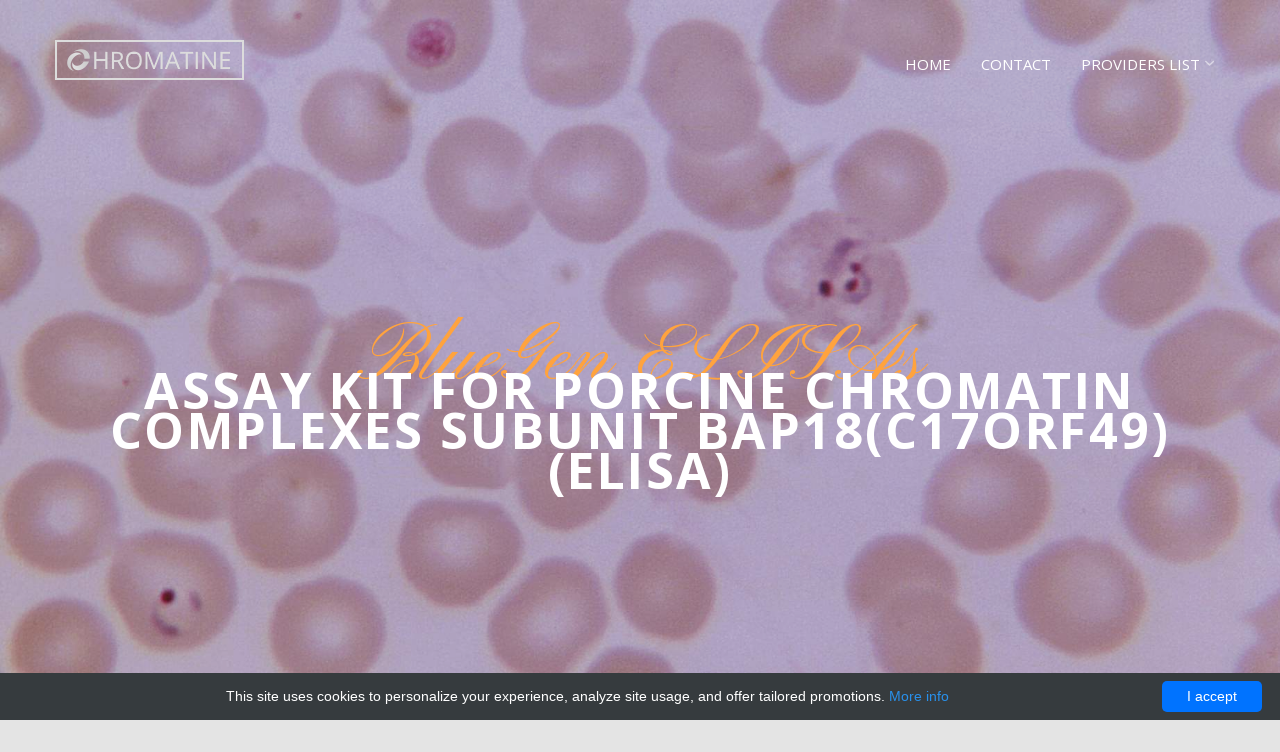

--- FILE ---
content_type: text/html; charset=UTF-8
request_url: http://chromatine.com/catalog-list/2323-bluegen-elisas/2674-test-reagent-to-measure-swine-chromatin-complexes-functionnal-sequence-bap18-c17orf49-enzyme-linked-
body_size: 9046
content:
<!DOCTYPE html>
<html lang="en">
<head>
    <meta charset="utf-8">
    <meta name="viewport" content="width=device-width, initial-scale=1">
    <title>Chromatin complexes subunit BAP18(C17orf49) ELISA kit | Technique alternative | 01014633344 - Chromatine</title>
    <meta name="author" content="Chromatine">
    <meta name="description" content="Order Assay kit for Porcine Chromatin complexes subunit BAP18 C17orf49 ELISA 01014633344 at Gentaur kit for Chromatin complexes subunit BAP18(C17orf49)">
    <!--[if lt IE 9]>
    <script src="js/vendor/html5shiv.min.js"></script>
    <script src="js/vendor/respond.min.js"></script>
    <![endif]-->

            <script type="application/ld+json">[{"@context":"http://schema.org/","@type":"WebSite","url":"http://chromatine.com/","name":"Chromatin - macromolecules in DNA, protein or RNA","description":"Chromatin is a macromolecules present in cells consisting of DNA, protein and RNA. The main functions of chromatin are: 1) packaging of DNA in a more compact and dense form, 2) strengthening of DNA macromolecules to enable mythology, 3) preventing DNA damage and 4) controlling the expression and replication of DNA. "},{"@context":"http://schema.org/","@type":"Product","name":"Assay kit for Porcine Chromatin complexes subunit BAP18(C17orf49) (ELISA)","sku":"01014633344","url":"http://chromatine.com/catalog-list/2323-bluegen-elisas/2674-test-reagent-to-measure-swine-chromatin-complexes-functionnal-sequence-bap18-c17orf49-enzyme-linked-","offers":{"@type":"Offer","price":808,"priceCurrency":"EUR","availability":"http://schema.org/InStock"},"manufacturer":{"@type":"Organization","name":"BlueGen ELISAs"},"category":"chromatin, Assay, ELISA","alternateName":"test reagent to measure swine Chromatin complexes functionnal sequence BAP18(C17orf49) (Enzyme-linked immunosorbent assay)","description":"Order Assay kit for Porcine Chromatin complexes subunit BAP18 C17orf49 ELISA 01014633344 at Gentaur kit for Chromatin complexes subunit BAP18(C17orf49)"},{"@context":"http://schema.org/","@type":"BreadcrumbList","itemListElement":[{"@type":"ListItem","position":1,"item":{"id":"http://chromatine.com/","name":"Home"}},{"@type":"ListItem","position":2,"item":{"id":"http://chromatine.com/catalog-list/2323-bluegen-elisas","name":"BlueGen ELISAs"}},{"@type":"ListItem","position":3,"item":{"id":"http://chromatine.com/catalog-list/2323-bluegen-elisas/2674-test-reagent-to-measure-swine-chromatin-complexes-functionnal-sequence-bap18-c17orf49-enzyme-linked-","name":"Assay kit for Porcine Chromatin complexes subunit BAP18(C17orf49) (ELISA)"}}]}]</script>
        <style>body{margin:0;min-width:320px}figure,nav,section{display:block}a{background-color:transparent}a:active,a:hover{outline:0}h1{margin:.67em 0;font-size:2em}img{border:0}figure{margin:1em 40px}button{margin:0;font:inherit;color:inherit}button{overflow:visible}button{text-transform:none}button{-webkit-appearance:button;cursor:pointer}button::-moz-focus-inner{padding:0;border:0}@media print{*,:after,:before{color:#000!important;text-shadow:none!important;background:0 0!important;-webkit-box-shadow:none!important;box-shadow:none!important}a,a:visited{text-decoration:underline}a[href]:after{content:" (" attr(href) ")"}a[href^="#"]:after{content:""}img{page-break-inside:avoid}img{max-width:100%!important}h2,h3,p{orphans:3;widows:3}h2,h3{page-break-after:avoid}.navbar{display:none}}*{-webkit-box-sizing:border-box;-moz-box-sizing:border-box;box-sizing:border-box}:after,:before{-webkit-box-sizing:border-box;-moz-box-sizing:border-box;box-sizing:border-box}body{font-family:helvetica neue,Helvetica,Arial,sans-serif;font-size:14px;line-height:1.42857143;color:#333;background-color:#fff}button{font-family:inherit;font-size:inherit;line-height:inherit}a{color:#337ab7;text-decoration:none}a:focus,a:hover{color:#23527c;text-decoration:underline}a:focus{outline:5px auto -webkit-focus-ring-color;outline-offset:-2px}figure{margin:0}img{vertical-align:middle}.img-responsive{display:block;max-width:100%;height:auto}.sr-only{position:absolute;width:1px;height:1px;padding:0;margin:-1px;overflow:hidden;clip:rect(0,0,0,0);border:0}h1,h2,h3{font-family:inherit;font-weight:500;line-height:1.1;color:inherit}h1,h2,h3{margin-top:20px;margin-bottom:10px}h1{font-size:36px}h2{font-size:30px}h3{font-size:24px}p{margin:0 0 10px}.text-center{text-align:center}ol,ul{margin-top:0;margin-bottom:10px}ul ul{margin-bottom:0}.container{padding-right:15px;padding-left:15px;margin-right:auto;margin-left:auto}@media(min-width:768px){.container{width:750px}}@media(min-width:992px){.container{width:970px}}@media(min-width:1200px){.container{width:1170px}}.row{margin-right:-15px;margin-left:-15px}.col-md-12,.col-md-4,.col-md-5,.col-md-6,.col-md-8,.col-sm-4,.col-xs-12{position:relative;min-height:1px;padding-right:15px;padding-left:15px}.col-xs-12{float:left}.col-xs-12{width:100%}@media(min-width:768px){.col-sm-4{float:left}.col-sm-4{width:33.33333333%}}@media(min-width:992px){.col-md-12,.col-md-4,.col-md-5,.col-md-6,.col-md-8{float:left}.col-md-12{width:100%}.col-md-8{width:66.66666667%}.col-md-6{width:50%}.col-md-5{width:41.66666667%}.col-md-4{width:33.33333333%}.col-md-push-1{left:8.33333333%}.col-md-offset-2{margin-left:16.66666667%}}.collapse{display:none}.dropdown{position:relative}.dropdown-toggle:focus{outline:0}.dropdown-menu{position:absolute;top:100%;left:0;z-index:1000;display:none;float:left;min-width:160px;padding:5px 0;margin:2px 0 0;font-size:14px;text-align:left;list-style:none;background-color:#fff;-webkit-background-clip:padding-box;background-clip:padding-box;border:1px solid rgba(0,0,0,.15);border-radius:4px;-webkit-box-shadow:0 6px 12px rgba(0,0,0,.175);box-shadow:0 6px 12px rgba(0,0,0,.175)}.dropdown-menu>li>a{display:block;padding:3px 20px;clear:both;font-weight:400;line-height:1.42857143;color:#333;white-space:nowrap}.dropdown-menu>li>a:focus,.dropdown-menu>li>a:hover{color:#262626;text-decoration:none;background-color:#f5f5f5}@media(min-width:768px){.navbar-right .dropdown-menu{right:0;left:auto}}.nav{padding-left:0;margin-bottom:0;list-style:none}.nav>li{position:relative;display:block}.nav>li>a{position:relative;display:block;padding:10px 15px}.nav>li>a:focus,.nav>li>a:hover{text-decoration:none;background-color:#eee}.navbar{position:relative;min-height:50px;margin-bottom:20px;border:1px solid transparent}@media(min-width:768px){.navbar{border-radius:4px}}@media(min-width:768px){.navbar-header{float:left}}.navbar-collapse{padding-right:15px;padding-left:15px;overflow-x:visible;-webkit-overflow-scrolling:touch;border-top:1px solid transparent;-webkit-box-shadow:inset 0 1px 0 rgba(255,255,255,.1);box-shadow:inset 0 1px 0 rgba(255,255,255,.1)}@media(min-width:768px){.navbar-collapse{width:auto;border-top:0;-webkit-box-shadow:none;box-shadow:none}.navbar-collapse.collapse{display:block!important;height:auto!important;padding-bottom:0;overflow:visible!important}.navbar-fixed-top .navbar-collapse{padding-right:0;padding-left:0}}.navbar-fixed-top .navbar-collapse{max-height:340px}@media(max-device-width:480px) and (orientation:landscape){.navbar-fixed-top .navbar-collapse{max-height:200px}}.container>.navbar-collapse,.container>.navbar-header{margin-right:-15px;margin-left:-15px}@media(min-width:768px){.container>.navbar-collapse,.container>.navbar-header{margin-right:0;margin-left:0}}.navbar-fixed-top{position:fixed;right:0;left:0;z-index:1030}@media(min-width:768px){.navbar-fixed-top{border-radius:0}}.navbar-fixed-top{top:0;border-width:0 0 1px}.navbar-brand{float:left;height:50px;padding:15px;font-size:18px;line-height:20px}.navbar-brand:focus,.navbar-brand:hover{text-decoration:none}@media(min-width:768px){.navbar>.container .navbar-brand{margin-left:-15px}}.navbar-toggle{position:relative;float:right;padding:9px 10px;margin-top:8px;margin-right:15px;margin-bottom:8px;background-color:transparent;background-image:none;border:1px solid transparent;border-radius:4px}.navbar-toggle:focus{outline:0}.navbar-toggle .icon-bar{display:block;width:22px;height:2px;border-radius:1px}.navbar-toggle .icon-bar+.icon-bar{margin-top:4px}@media(min-width:768px){.navbar-toggle{display:none}}.navbar-nav{margin:7.5px -15px}.navbar-nav>li>a{padding-top:10px;padding-bottom:10px;line-height:20px}@media(min-width:768px){.navbar-nav{float:left;margin:0}.navbar-nav>li{float:left}.navbar-nav>li>a{padding-top:15px;padding-bottom:15px}}.navbar-nav>li>.dropdown-menu{margin-top:0;border-top-left-radius:0;border-top-right-radius:0}@media(min-width:768px){.navbar-right{float:right!important;margin-right:-15px}}.navbar-default{background-color:#f8f8f8;border-color:#e7e7e7}.navbar-default .navbar-brand{color:#777}.navbar-default .navbar-brand:focus,.navbar-default .navbar-brand:hover{color:#5e5e5e;background-color:transparent}.navbar-default .navbar-nav>li>a{color:#777}.navbar-default .navbar-nav>li>a:focus,.navbar-default .navbar-nav>li>a:hover{color:#333;background-color:transparent}.navbar-default .navbar-nav>.active>a,.navbar-default .navbar-nav>.active>a:focus,.navbar-default .navbar-nav>.active>a:hover{color:#555;background-color:#e7e7e7}.navbar-default .navbar-toggle{border-color:#ddd}.navbar-default .navbar-toggle:focus,.navbar-default .navbar-toggle:hover{background-color:#ddd}.navbar-default .navbar-toggle .icon-bar{background-color:#888}.navbar-default .navbar-collapse{border-color:#e7e7e7}.container:after,.container:before,.nav:after,.nav:before,.navbar-collapse:after,.navbar-collapse:before,.navbar-header:after,.navbar-header:before,.navbar:after,.navbar:before,.row:after,.row:before{display:table;content:" "}.container:after,.nav:after,.navbar-collapse:after,.navbar-header:after,.navbar:after,.row:after{clear:both}[class^=icon-]{font-family:icomoon!important;speak:none;font-style:normal;font-weight:400;font-variant:normal;text-transform:none;line-height:1;-webkit-font-smoothing:antialiased;-moz-osx-font-smoothing:grayscale}.slides,.slides>li,.flex-control-nav,.flex-direction-nav{margin:0;padding:0;list-style:none}.flexslider{margin:0;padding:0}.flexslider .slides>li{display:none;-webkit-backface-visibility:hidden}.flexslider .slides:after{display:block;clear:both;visibility:hidden;line-height:0;height:0}.flexslider{margin:0 0 60px;background:#fff;border:4px solid #fff;position:relative;zoom:1;-webkit-border-radius:4px;-moz-border-radius:4px;border-radius:4px;-webkit-box-shadow:'' 0 1px 4px rgba(0,0,0,.2);-moz-box-shadow:'' 0 1px 4px rgba(0,0,0,.2);-o-box-shadow:'' 0 1px 4px rgba(0,0,0,.2);box-shadow:'' 0 1px 4px rgba(0,0,0,.2)}.flexslider .slides{zoom:1}.flex-direction-nav{*height:0}.flex-direction-nav a{text-decoration:none;display:block;width:40px;height:40px;margin:-20px 0 0;position:absolute;top:50%;z-index:10;overflow:hidden;opacity:0;cursor:pointer;color:rgba(0,0,0,.8);text-shadow:1px 1px 0 rgba(255,255,255,.3);-webkit-transition:all .3s ease-in-out;-moz-transition:all .3s ease-in-out;-ms-transition:all .3s ease-in-out;-o-transition:all .3s ease-in-out;transition:all .3s ease-in-out}.flex-direction-nav a:before{font-family:flexslider-icon;font-size:40px;display:inline-block;content:'\f001';color:rgba(0,0,0,.8);text-shadow:1px 1px 0 rgba(255,255,255,.3)}.flex-direction-nav a.flex-next:before{content:'\f002'}.flex-direction-nav .flex-prev{left:-50px}.flex-direction-nav .flex-next{right:-50px;text-align:right}.flexslider:hover .flex-direction-nav .flex-prev{opacity:.7;left:10px}.flexslider:hover .flex-direction-nav .flex-prev:hover{opacity:1}.flexslider:hover .flex-direction-nav .flex-next{opacity:.7;right:10px}.flexslider:hover .flex-direction-nav .flex-next:hover{opacity:1}.flex-control-nav{width:100%;position:absolute;bottom:-40px;text-align:center}.flex-control-nav li{margin:0 6px;display:inline-block;zoom:1;*display:inline}.flex-control-paging li a{width:11px;height:11px;display:block;background:#666;background:rgba(0,0,0,.5);cursor:pointer;text-indent:-9999px;-webkit-box-shadow:inset 0 0 3px rgba(0,0,0,.3);-moz-box-shadow:inset 0 0 3px rgba(0,0,0,.3);-o-box-shadow:inset 0 0 3px rgba(0,0,0,.3);box-shadow:inset 0 0 3px rgba(0,0,0,.3);-webkit-border-radius:20px;-moz-border-radius:20px;border-radius:20px}.flex-control-paging li a:hover{background:#333;background:rgba(0,0,0,.7)}.flex-control-paging li a.flex-active{background:#000;background:rgba(0,0,0,.9);cursor:default}@media screen and (max-width:860px){.flex-direction-nav .flex-prev{opacity:1;left:10px}.flex-direction-nav .flex-next{opacity:1;right:10px}}body{background:#e4e4e4;color:#8b8e94;line-height:24px;font-size:15px;font-family:open sans,Arial,sans-serif}h1,h2,h3{color:#000;line-height:1.5;font-family:open sans,Arial,sans-serif}h1{font-size:46px}h2{font-size:36px}h3{font-size:28px}p,ul,ol{margin-bottom:30px}a{-webkit-transition:.3s all;transition:.3s all;color:#ffa33e}a:hover,a:focus,a:active{color:#ff9725;text-decoration:none}.probootstrap-navbar{border:0;-webkit-box-shadow:none;box-shadow:none;border-radius:0;margin-bottom:0;background:0 0;-webkit-transition:.3s all;transition:.3s all}@media screen and (max-width:768px){.probootstrap-navbar{background:#fff;-webkit-box-shadow:0 2px 10px 0 rgba(0,0,0,.1);box-shadow:0 2px 10px 0 rgba(0,0,0,.1)}}.probootstrap-navbar .navbar-toggle:focus,.probootstrap-navbar .navbar-toggle:hover{background-color:transparent}.probootstrap-navbar .navbar-toggle{border:0}.probootstrap-navbar .navbar-toggle span.icon-bar{-webkit-transition:all .15s;transition:all .15s}.probootstrap-navbar .navbar-toggle span:nth-child(2){-webkit-transform:rotate(45deg);transform:rotate(45deg);-webkit-transform-origin:10% 10%;transform-origin:10% 10%}.probootstrap-navbar .navbar-toggle span:nth-child(3){opacity:0}.probootstrap-navbar .navbar-toggle span:nth-child(4){-webkit-transform:rotate(-45deg);transform:rotate(-45deg);-webkit-transform-origin:10% 90%;transform-origin:10% 90%}.probootstrap-navbar .navbar-toggle.collapsed span:nth-child(2),.probootstrap-navbar .navbar-toggle.collapsed span:nth-child(4){-webkit-transform:rotate(0);transform:rotate(0)}.probootstrap-navbar .navbar-toggle.collapsed span:nth-child(3){opacity:1}.probootstrap-navbar .navbar-brand,.probootstrap-navbar .navbar-nav>li>a{padding-top:54px;padding-bottom:54px;padding-left:0;padding-right:0;margin-left:15px;margin-right:15px}@media screen and (max-width:768px){.probootstrap-navbar .navbar-brand,.probootstrap-navbar .navbar-nav>li>a{padding-top:15px!important;padding-bottom:15px!important}}.probootstrap-navbar .dropdown>a{padding-right:10px!important;position:relative;display:block}@media screen and (max-width:480px){.probootstrap-navbar .dropdown>a{display:block;padding-right:0}}.probootstrap-navbar .dropdown>a:before{font-family:icomoon;speak:none;font-style:normal;font-weight:400;font-variant:normal;text-transform:none;line-height:1;-webkit-font-smoothing:antialiased;-moz-osx-font-smoothing:grayscale;position:absolute;top:50%;right:0;margin-right:-10px;margin-top:-11px;content:"\e924";font-size:20px;color:rgba(255,255,255,.5);-webkit-transition:.3s all;transition:.3s all}@media screen and (max-width:768px){.probootstrap-navbar .dropdown>a:before{color:rgba(0,0,0,.2)}}.probootstrap-navbar .dropdown>a:hover:before{-webkit-transform:rotate(180deg);transform:rotate(180deg)}.probootstrap-navbar .dropdown:hover>a,.probootstrap-navbar .dropdown:focus>a,.probootstrap-navbar .dropdown:active>a{-webkit-transition:.3s all;transition:.3s all}.probootstrap-navbar .dropdown:hover>a:before,.probootstrap-navbar .dropdown:focus>a:before,.probootstrap-navbar .dropdown:active>a:before{-webkit-transform:rotate(180deg);transform:rotate(180deg)}.probootstrap-navbar .dropdown>.dropdown-menu>li a{padding:10px;color:rgba(255,255,255,.8)}.probootstrap-navbar .dropdown>.dropdown-menu>li a:hover{border-top:0;background:#fff;color:#85c8dd}.probootstrap-navbar .dropdown>.dropdown-menu>li:hover>a,.probootstrap-navbar .dropdown>.dropdown-menu>li:focus>a,.probootstrap-navbar .dropdown>.dropdown-menu>li:active>a{border-top:0;color:#85c8dd;background:#fff}.probootstrap-navbar .navbar-right .dropdown-menu{right:auto}.probootstrap-navbar .dropdown-menu{border:0;-webkit-box-shadow:none;box-shadow:none;background:#85c8dd;border-radius:0;-webkit-box-shadow:0 0 7px 0 rgba(0,0,0,.15);box-shadow:0 0 7px 0 rgba(0,0,0,.15);min-width:200px;white-space:normal;word-wrap:break-word}.probootstrap-navbar .dropdown-menu a{white-space:normal}@media screen and (max-width:768px){.probootstrap-navbar .dropdown-menu{width:100%;padding:10px 15px}.probootstrap-navbar .dropdown-menu a{color:#fff}}.probootstrap-navbar .navbar-brand{padding-top:0!important;padding-bottom:0!important;font-size:30px;text-transform:uppercase;background:url(/images/resto/logo.png) no-repeat left top;top:40px;position:relative;width:117px;height:40px;text-indent:-999999px;-webkit-transition:.2s all;transition:.2s all}@media screen and (max-width:768px){.probootstrap-navbar .navbar-brand{top:5px!important;background-position:left 100%}}@media screen and (max-width:480px){.probootstrap-navbar .navbar-brand{top:6px!important}}@media only screen and (-webkit-min-device-pixel-ratio:2),only screen and (min--moz-device-pixel-ratio:2),only screen and (min-device-pixel-ratio:2),only screen and (min-resolution:192dpi),only screen and (min-resolution:2dppx){.probootstrap-navbar .navbar-brand{position:relative;width:117px;height:40px;background:url(/images/resto/logo@2x.png) no-repeat left 100%;background-size:cover}}.probootstrap-navbar .navbar-nav>li>a{color:#fff;font-size:15px;position:relative;text-transform:uppercase}@media screen and (max-width:768px){.probootstrap-navbar .navbar-nav>li>a{padding-top:8px;padding-bottom:8px;color:rgba(0,0,0,.7)}}.probootstrap-navbar .navbar-nav>li>a:hover{color:rgba(255,255,255,.7)}.probootstrap-navbar .navbar-nav>li>a:hover,.probootstrap-navbar .navbar-nav>li>a:focus,.probootstrap-navbar .navbar-nav>li>a:active{color:rgba(255,255,255,.7)}@media screen and (max-width:768px){.probootstrap-navbar .navbar-nav>li>a:hover,.probootstrap-navbar .navbar-nav>li>a:focus,.probootstrap-navbar .navbar-nav>li>a:active{color:rgba(0,0,0,.7)}}.probootstrap-navbar .navbar-nav>li.active>a{background:0 0;color:#fff}@media screen and (max-width:768px){.probootstrap-navbar .navbar-nav>li.active>a{color:rgba(0,0,0,.7)}}.probootstrap-navbar .navbar-nav>li.active>a:active,.probootstrap-navbar .navbar-nav>li.active>a:focus,.probootstrap-navbar .navbar-nav>li.active>a:hover{background:0 0;color:#fff}@media screen and (max-width:768px){.probootstrap-navbar .navbar-nav>li.active>a:active,.probootstrap-navbar .navbar-nav>li.active>a:focus,.probootstrap-navbar .navbar-nav>li.active>a:hover{color:rgba(0,0,0,.7)}}.probootstrap-navbar .navbar-nav>li>.dropdown-menu:before{border:1px solid #85c8dd;content:"";position:absolute;top:-20px;left:40px;border-color:transparent;border-bottom-color:#85c8dd;border-width:10px;margin-left:-10px}@media screen and (max-width:768px){.probootstrap-navbar .navbar-nav>li>.dropdown-menu:before{display:none}}section[data-section=menu]{position:relative;margin-top:-140px;z-index:-1}@media screen and (max-width:768px){section[data-section=menu]{margin-top:0}}.probootstrap-section{padding:7em 0}.probootstrap-section.probootstrap-bg-white{background:#fff}@media screen and (max-width:768px){.probootstrap-section{padding:3em 0}}.probootstrap-section-bg{background-size:cover;background-repeat:no-repeat;padding:7em 0;position:relative;height:600px}@media screen and (max-width:768px){.probootstrap-section-bg{padding:3em 0;height:300px}}.probootstrap-section-bg.overlay:before{content:"";background:rgba(0,0,0,.2);position:absolute;top:0;left:0;right:0;bottom:0}.probootstrap-section-bg .probootstrap-heading{margin-top:250px}@media screen and (max-width:768px){.probootstrap-section-bg .probootstrap-heading{margin-top:50px}}.probootstrap-copyright{background:#262626;padding:20px 0}.probootstrap-copyright a{color:rgba(255,255,255,.2)}.probootstrap-copyright a:hover{color:#fff}.probootstrap-copyright p{font-size:14px}.probootstrap-copyright p:last-child{margin-bottom:0}@media screen and (max-width:768px){.probootstrap-copyright p.copyright-text{margin-bottom:20px}}.probootstrap-block-image{background:#fff;margin-bottom:30px}.probootstrap-block-image figure img{max-width:100%}.probootstrap-block-image .text{padding:20px}.probootstrap-block-image .text h3{margin:0 0 10px;font-size:20px}.probootstrap-block-image .text p:last-child{margin-bottom:0}.probootstrap-custom-link{font-size:16px;text-transform:uppercase;color:#000;display:inline-block;text-decoration:none;position:relative;padding-bottom:5px}.probootstrap-custom-link:before{content:"";display:block;width:0;height:2px;background:#ffa33e;position:absolute;bottom:0;z-index:2;-webkit-transition:width .5s;transition:width .5s}.probootstrap-custom-link:after{z-index:1;position:absolute;bottom:0;content:'';display:block;width:100%;height:2px;background:#000}.probootstrap-custom-link:hover{color:#000}.probootstrap-custom-link:hover:before{width:100%;background:#ffa33e}.menus{padding:0;margin:0}.menus li{padding:0;margin:0 0 10px;list-style:none;display:block;position:relative}.menus li .image,.menus li .text{display:table-cell;vertical-align:top}.menus li .image{width:80px}.menus li .image img{max-width:100%;border-radius:50%}.menus li .text{padding-left:20px}.menus li .text h3{margin:15px 0 0;font-size:18px;text-transform:uppercase;color:#000}@media screen and (max-width:768px){.menus li .text h3{margin-top:0}}.menus li .text .price{position:absolute;top:15px;right:0;font-size:20px;color:#ffa33e}@media screen and (max-width:768px){.menus li .text .price{top:0;position:relative;display:block;margin-bottom:0}}.probootstrap-cell-retro{width:100%;float:left;display:-webkit-box;display:-ms-flexbox;display:flex;-ms-flex-wrap:wrap;flex-wrap:wrap;margin-top:-13%;position:relative}.probootstrap-cell-retro .half{width:50%;float:left}@media screen and (max-width:768px){.probootstrap-cell-retro .half{width:100%;margin-top:0}}.probootstrap-cell{background:#fff;display:-webkit-box;display:-ms-flexbox;display:flex;-ms-flex-wrap:wrap;flex-wrap:wrap;position:relative}.probootstrap-cell .image,.probootstrap-cell .text{width:50%}@media screen and (max-width:992px){.probootstrap-cell .image,.probootstrap-cell .text{width:100%}}.probootstrap-cell .image{background-size:cover;background-position:center center;background-repeat:no-repeat}@media screen and (max-width:992px){.probootstrap-cell .image{height:200px}}.probootstrap-cell .text{padding:40px;position:relative}.probootstrap-cell .text h3{margin:0 0 10px;font-size:18px;text-transform:uppercase;color:#000}.probootstrap-cell .text p:last-child{margin-bottom:0}.probootstrap-cell .text p.price{font-size:20px;color:#ffa33e}.probootstrap-cell .text:before{z-index:22;right:100%;top:15%;border:solid transparent;content:" ";height:0;width:0;position:absolute;pointer-events:none;border-color:transparent;border-right-color:#fff;border-width:12px;margin-top:-12px}@media screen and (max-width:768px){.probootstrap-cell .text:before{display:none}}.probootstrap-cell.reverse .image{position:absolute;right:0;width:50%;min-height:100%}@media screen and (max-width:992px){.probootstrap-cell.reverse .image{position:relative;width:100%}}.probootstrap-cell.reverse .text:before{z-index:22;left:100%;top:15%;border:solid transparent;content:" ";height:0;width:0;position:absolute;pointer-events:none;border-color:transparent;border-left-color:#fff;border-width:12px;margin-top:-12px}@media screen and (max-width:768px){.probootstrap-cell.reverse .text:before{display:none}}.probootstrap-animate{opacity:0;visibility:hidden}.flexslider,.flexslider .slides>li{height:750px}@media screen and (max-width:480px){.flexslider,.flexslider .slides>li{height:400px}}.probootstrap-heading .primary-heading{font-family:pinyon script,serif;color:#ffa33e;margin:0;padding:0;font-size:80px}@media screen and (max-width:768px){.probootstrap-heading .primary-heading{font-size:70px}}.probootstrap-heading .secondary-heading{text-transform:uppercase;color:#fff;margin:0;padding:0;letter-spacing:.05em;font-size:50px;position:relative;top:-50px;font-weight:700;line-height:40px}@media screen and (max-width:768px){.probootstrap-heading .secondary-heading{font-size:40px}}.probootstrap-heading.dark .secondary-heading{color:#000}.probootstrap-heading .seperator{display:block;margin:0 auto 10px auto;color:#ccc;font-weight:300}.flexslider{position:relative;z-index:2;background:0 0;border:0;margin:0}.flexslider .probootstrap-slider-text{margin-top:300px}@media screen and (max-width:480px){.flexslider .probootstrap-slider-text{margin-top:150px}}.flexslider .probootstrap-slider-text .sub-heading{font-size:20px;margin-top:-40px;color:rgba(255,255,255,.7)}.flexslider .probootstrap-slider-text .sub-heading a{color:#fff}.flexslider .slides>li{background-size:cover;background-repeat:no-repeat}.flexslider .slides>li.overlay:before{content:"";background:rgba(0,0,0,.2);position:absolute;top:0;left:0;right:0;bottom:0}.flexslider .flex-control-paging{position:absolute;bottom:30px;z-index:20}@media screen and (max-width:480px){.flexslider .flex-direction-nav{display:none}}.flexslider .flex-direction-nav a{text-decoration:none;display:block;width:30px;height:30px;margin:-60px 0 0;position:absolute;top:50%;z-index:10;overflow:hidden;opacity:0;cursor:pointer;color:rgba(0,0,0,.8);text-shadow:1px 1px 0 rgba(255,255,255,.3);-webkit-transition:all .3s ease-in-out;transition:all .3s ease-in-out;background:rgba(0,0,0,.8);border-radius:0;padding:30px}.flexslider .flex-direction-nav a:before{font-family:icomoon;speak:none;font-style:normal;font-weight:400;font-variant:normal;text-transform:none;line-height:1;-webkit-font-smoothing:antialiased;-moz-osx-font-smoothing:grayscale;position:absolute;content:"\e929";-webkit-transition:.3s all;transition:.3s all;font-size:30px;display:inline-block;color:rgba(255,255,255,.8);left:50%;top:50%;-webkit-transform:translate(-50%,-50%);transform:translate(-50%,-50%)}.flexslider .flex-direction-nav a.flex-next:before{content:"\e92a";left:50%;top:50%;-webkit-transform:translate(-50%,-50%);transform:translate(-50%,-50%)}.flex-direction-nav .flex-prev{left:0}.flex-direction-nav .flex-next{right:0;text-align:right}.flexslider:hover .flex-direction-nav .flex-prev{opacity:.7;left:0}.flexslider:hover .flex-direction-nav .flex-prev:hover{opacity:1}.flexslider:hover .flex-direction-nav .flex-next{opacity:.7;right:0}.flex-control-paging li a{width:10px;height:10px;display:block;background:rgba(255,255,255,.2);cursor:pointer;text-indent:-9999px;-webkit-box-shadow:none;-o-box-shadow:none;box-shadow:none;border-radius:50%;-webkit-transition:.3s all;transition:.3s all}.flex-control-paging li a:hover{background:#333;background:rgba(255,255,255,.7)}.flex-control-paging li a.flex-active{background:#fff;cursor:default}.probootstrap-navbar .navbar-right .dropdown .dropdown-menu{-webkit-transition:all .3s;-moz-transition:all .3s;-ms-transition:all .3s;-o-transition:all .3s;transition:all .3s}.probootstrap-navbar .navbar-right .dropdown:hover .dropdown-menu{display:block}.probootstrap-navbar .navbar-brand{width:189px}.probootstrap-cell .text{height:267px;display:flex;flex-direction:column;justify-content:center}.probootstrap-cell .text p{margin-bottom:10px}.probootstrap-cell .text p a,.menus .text p a{display:block;color:#222;min-height:48px}.probootstrap-cell .text p a:hover,.menus .text p a:hover{color:#ccc}.d-flex{display:flex}.align-items-stretch{align-items:stretch}.align-items-center{align-items:center}@media(min-width:768px){.probootstrap-navbar .navbar-right .dropdown:hover .dropdown-menu{margin-top:-40px}}@media(max-width:1420px){.probootstrap-navbar .navbar-right .dropdown-menu{right:0}.probootstrap-navbar .navbar-nav>li>.dropdown-menu:before{left:unset;right:40px}}@media(max-width:992px){.probootstrap-cell-retro .half{width:100%}.probootstrap-cell{margin-bottom:10px}.probootstrap-cell{flex-wrap:nowrap;align-items:stretch}.probootstrap-cell .image{height:unset}}@media(max-width:600px){.probootstrap-cell{flex-wrap:wrap}.flex-column-xs{flex-direction:column}.probootstrap-cell .image{height:250px}.probootstrap-animate{opacity:1;visibility:visible;animation:none}}@media(max-width:480px){.probootstrap-heading .primary-heading{font-size:40px}.flexslider .probootstrap-slider-text{margin-top:50px}.probootstrap-heading .secondary-heading{top:0;text-transform:none;font-weight:500;font-size:30px}.flexslider .probootstrap-slider-text .sub-heading{margin-top:0}}@font-face{font-family:icomoon;src:url(/fonts/icomoon-resto/icomoon.eot?1z9v6x);src:url(/fonts/icomoon-resto/icomoon.eot?1z9v6x#iefix) format('embedded-opentype'),url(/fonts/icomoon-resto/icomoon.ttf?1z9v6x) format('truetype'),url(/fonts/icomoon-resto/icomoon.woff?1z9v6x) format('woff'),url(/fonts/icomoon-resto/icomoon.svg?1z9v6x#icomoon) format('svg');font-weight:400;font-style:normal}@font-face{font-family:icomoon;src:url(/fonts/icomoon-resto/icomoon.eot?1z9v6x);src:url(/fonts/icomoon-resto/icomoon.eot?1z9v6x#iefix) format("embedded-opentype"),url(/fonts/icomoon-resto/icomoon.ttf?1z9v6x) format("truetype"),url(/fonts/icomoon-resto/icomoon.woff?1z9v6x) format("woff"),url(/fonts/icomoon-resto/icomoon.svg?1z9v6x#icomoon) format("svg");font-weight:400;font-style:normal}</style>
    <link rel="shortcut icon" href="data:image/x-icon;," type="image/x-icon">
            <link rel="canonical" href="https://gentaur.co.uk/1444049732/assay-kit-for-porcine-chromatin-elisa/bluegen?p=1014633344"/>
    </head>
<body>
<!-- Fixed navbar -->
<nav class="navbar navbar-default navbar-fixed-top probootstrap-navbar">
    <div class="container">
        <div class="navbar-header">
            <button type="button" class="navbar-toggle collapsed" data-toggle="collapse" data-target="#navbar-collapse"
                    aria-expanded="false" aria-controls="navbar">
                <span class="sr-only">Toggle navigation</span>
                <span class="icon-bar"></span>
                <span class="icon-bar"></span>
                <span class="icon-bar"></span>
            </button>
            <a class="navbar-brand" href="/" title="Chromatine">
                Chromatine
            </a>
        </div>

        <div id="navbar-collapse" class="navbar-collapse collapse">
            <ul class="nav navbar-nav navbar-right">
                                                                                        <li class="">
                                <a href="http://chromatine.com/">Home</a>
                            </li>
                                                                                                                                    <li class="">
                                <a href="http://chromatine.com/contact-us">Contact</a>
                            </li>
                                                                                                        <li class="dropdown">
                            <a class="dropdown-toggle "
                               href="http://chromatine.com/suppliers-list" data-toggle="dropdown" aria-haspopup="true" aria-expanded="false">
                                Providers list
                            </a>
                            <ul class="dropdown-menu">
                                                                    <li>
                                        <a class=""
                                           href="http://chromatine.com/catalog-list/2323-bluegen-elisas">
                                            BlueGen ELISAs
                                        </a>
                                    </li>
                                                                    <li>
                                        <a class=""
                                           href="http://chromatine.com/catalog-list/2324-enlibio">
                                            Enlibio
                                        </a>
                                    </li>
                                                                    <li>
                                        <a class=""
                                           href="http://chromatine.com/catalog-list/2325-epigentek">
                                            EpiGentek
                                        </a>
                                    </li>
                                                                    <li>
                                        <a class=""
                                           href="http://chromatine.com/catalog-list/2326-abbex">
                                            abbex
                                        </a>
                                    </li>
                                                                    <li>
                                        <a class=""
                                           href="http://chromatine.com/catalog-list/2327-gentaur-genprice">
                                            Gentaur Genprice
                                        </a>
                                    </li>
                                                                    <li>
                                        <a class=""
                                           href="http://chromatine.com/catalog-list/2328-ape">
                                            Ape
                                        </a>
                                    </li>
                                                                    <li>
                                        <a class=""
                                           href="http://chromatine.com/catalog-list/2329-penlabs">
                                            Penlabs
                                        </a>
                                    </li>
                                                                    <li>
                                        <a class=""
                                           href="http://chromatine.com/catalog-list/2330-mbs-polyclonals">
                                            MBS Polyclonals
                                        </a>
                                    </li>
                                                                    <li>
                                        <a class=""
                                           href="http://chromatine.com/catalog-list/2331-mbs-monoclonals">
                                            MBS Monoclonals
                                        </a>
                                    </li>
                                                                    <li>
                                        <a class=""
                                           href="http://chromatine.com/catalog-list/2332-mybiosource">
                                            MyBioSource
                                        </a>
                                    </li>
                                                                    <li>
                                        <a class=""
                                           href="http://chromatine.com/suppliers-list">
                                            See all
                                        </a>
                                    </li>
                                                            </ul>
                        </li>
                                                                                                                                </ul>
        </div>
    </div>
</nav>    <section class="flexslider" data-section="welcome">
        <ul class="slides">
            <li style="background-image: url(/images/resto/catalog/1080p/0.jpg)"
                class="overlay">
                <div class="container">
                    <div class="row">
                        <div class="col-md-12">
                            <div class="probootstrap-slider-text text-center probootstrap-heading">
                                                                    <h1 class="primary-heading">BlueGen ELISAs</h1>
                                                                <h3 class="secondary-heading">Assay kit for Porcine Chromatin complexes subunit BAP18(C17orf49) (ELISA)</h3>
                                <p class="sub-heading">
                                                                    </p>
                            </div>
                        </div>
                    </div>
                </div>
            </li>
        </ul>
    </section>

    <section class="probootstrap-section probootstrap-bg-white no-padding">
    <div class="container">
        <div class="row">
            <ol class="breadcrumb">
                <li>
                    <a href="/" title="Home">
                        <span class="glyphicon glyphicon-home"></span>
                        Home
                    </a>
                </li>
                                    <li>
                        <a href="http://chromatine.com/suppliers-list">
                            <span class="glyphicon glyphicon-tasks"></span>
                            Providers
                        </a>
                    </li>
                                            <li>
                            <a href="http://chromatine.com/catalog-list/2323-bluegen-elisas">
                                <span class="glyphicon glyphicon-folder-open"></span>
                                BlueGen ELISAs
                            </a>
                        </li>
                        <li class="active" aria-current="page">
                            <span class="glyphicon glyphicon-shopping-cart"></span>
                            Assay kit for Porcine Chromatin complexes subunit BAP18(C17orf49) (ELISA)
                        </li>
                                                </ol>
        </div>
    </div>
</section>                <section class="probootstrap-section probootstrap-bg-white">
    <div class="container">
        <div class="row d-flex flex-column-xs align-items-stretch">
            <div class="col-md-5 col-xs-12 text-center probootstrap-animate">
                <div class="probootstrap-heading dark">
                    <h1 class="primary-heading">Basic</h1>
                    <h3 class="secondary-heading">information</h3>
                    <span class="seperator">* * *</span>
                </div>
                <p>
                                            <strong>Name:</strong> Assay kit for Porcine Chromatin complexes subunit BAP18(C17orf49) (ELISA)
                                                                <strong>Price:</strong> 808.00
                                                                <strong>Size:</strong> 1x96-wells test plate
                                                                <strong>Catalog number:</strong> E07C1225 -96
                                    </p>
                <p>
                                            <a href="https://gentaur.co.uk/1444049732/assay-kit-for-porcine-chromatin-elisa/bluegen?p=1014633344" class="probootstrap-custom-link" rel="noopener noreferrer"
                           target="_blank">
                            Buy online <i class="glyphicon glyphicon-shopping-cart"></i>
                        </a>
                                    </p>
            </div>
            <div class="col-md-6 col-md-push-1 col-xs-12 probootstrap-animate d-flex align-items-center">
                <img src="/images/resto/catalog/555p/0.jpg" alt="Assay kit for Porcine Chromatin complexes subunit BAP18(C17orf49) (ELISA)"
                     class="img-responsive"/>
            </div>
        </div>

        <div class="row mt-20">
            <div class="probootstrap-heading dark text-center">
                <h1 class="primary-heading">More</h1>
                <h3 class="secondary-heading">details</h3>
            </div>
                            <dl class="dl-horizontal">
                                            <dt class="col-lg-2 col-md-3 col-sm-4 text-right">Original name</dt>
                        <dd>Porcine Chromatin complexes subunit BAP18(C17orf49) ELISA kit</dd>
                                    </dl>
                            <dl class="dl-horizontal">
                                            <dt class="col-lg-2 col-md-3 col-sm-4 text-right">Reacts with</dt>
                        <dd>porcine</dd>
                                    </dl>
                            <dl class="dl-horizontal">
                                            <dt class="col-lg-2 col-md-3 col-sm-4 text-right">Assay sensitivity</dt>
                        <dd>find more technical details in the protocol</dd>
                                    </dl>
                            <dl class="dl-horizontal">
                                            <dt class="col-lg-2 col-md-3 col-sm-4 text-right">Detection range</dt>
                        <dd>find more technical details in the protocol</dd>
                                    </dl>
                            <dl class="dl-horizontal">
                                            <dt class="col-lg-2 col-md-3 col-sm-4 text-right">Kit configuration</dt>
                        <dd>1xMicrotiter test plate; 1 vial x Enzyme conjugate; 1 vial x STANDARD A; 1 vial x STANDARD B; 1 vial x STANDARD C; 1 vial x STANDARD D; 1 vial x STANDARD E; 1 vial x STANDARD F; 1 vial x SUBSTRATE A; 1 vial x SUBSTRATE B; 1 vial x Stop solution; 1 vial x Wash solution (100x); 1 vial x Balance solution; 1 x protocol</dd>
                                    </dl>
                            <dl class="dl-horizontal">
                                            <dt class="col-lg-2 col-md-3 col-sm-4 text-right">Reproducibility of the results</dt>
                        <dd>Intra-Assay: Coefficient of variability is lower than 10%; Inter-Assay: Coefficient of variability is lower than 15%</dd>
                                    </dl>
                            <dl class="dl-horizontal">
                                            <dt class="col-lg-2 col-md-3 col-sm-4 text-right">Cross reactivity</dt>
                        <dd>There is no indicative cross reactivity between the antigen and its analogues detected during the testing of the product Assay kit for Porcine Chromatin complexes subunit BAP18(C17orf49) (ELISA)</dd>
                                    </dl>
                            <dl class="dl-horizontal">
                                            <dt class="col-lg-2 col-md-3 col-sm-4 text-right">Product storage</dt>
                        <dd>The product Assay kit for Porcine Chromatin complexes subunit BAP18(C17orf49) (ELISA) should be kept between two and eight degrees Celsius to ensure the retention of the stability and reactivity of the reagents included in the kit.</dd>
                                    </dl>
                            <dl class="dl-horizontal">
                                            <dt class="col-lg-2 col-md-3 col-sm-4 text-right">Tips</dt>
                        <dd>The product Assay kit for Porcine Chromatin complexes subunit BAP18(C17orf49) (ELISA)is intended to be used for research purposes only. It is not tested for application in diagnostics.</dd>
                                    </dl>
                            <dl class="dl-horizontal">
                                            <dt class="col-lg-2 col-md-3 col-sm-4 text-right">Test</dt>
                        <dd>BlueGen ELISAs supplies other types of Assays as 1.ELISA Enzyme-linked immunosorbent assays Code 90320007 SNOMED</dd>
                                    </dl>
                            <dl class="dl-horizontal">
                                            <dt class="col-lg-2 col-md-3 col-sm-4 text-right">Properties</dt>
                        <dd>E05 478 566 350 170 or Enzyme-Linked Immunosorbent Assays</dd>
                                    </dl>
                    </div>
    </div>
</section>    <section class="probootstrap-copyright">
    <div class="container">
        <div class="row">
            <div class="col-md-8">
                <p class="copyright-text">
                    &copy; 2010 - 2026 by Chromatine. Design by <a
                            href="https://probootstrap.com/">ProBootstrap:Resto</a>. All Rights Reserved.
                </p>
            </div>
        </div>
    </div>
</section>

<link rel="stylesheet"
      href="https://fonts.googleapis.com/css?family=Open+Sans:400,700"
      media="none" onload="if(media!=='all')media='all'">
<link rel="stylesheet" href="https://fonts.googleapis.com/css?family=Pinyon+Script"
      media="none" onload="if(media!=='all')media='all'">
<link rel="stylesheet" href="/css/resto/styles-merged.min.css?version=v5" media="none"
      onload="if(media!=='all')media='all'">
<link rel="stylesheet" href="/css/resto/style.min.css?version=v5" media="none"
      onload="if(media!=='all')media='all'">
<link rel="stylesheet" href="/css/resto/global.min.css?version=v5" media="none"
      onload="if(media!=='all')media='all'">

<script src="/js/resto/scripts.min.js?version=v5" defer></script>
<script src="/js/resto/custom.min.js?version=v5" defer></script><script type="text/javascript" id="cookieinfo"
        src="//cookieinfoscript.com/js/cookieinfo.min.js"
        data-bg="#363b3e" data-fg="#FFF" data-link="#2990ea" data-cookie="CookieInfoScript"
        data-text-align="center" data-close-text="I accept" data-divlinkbg="#0073ff" data-divlink="#FFF"
        data-message="This site uses cookies to personalize your experience, analyze site usage, and offer tailored promotions.">
</script><script defer src="https://static.cloudflareinsights.com/beacon.min.js/vcd15cbe7772f49c399c6a5babf22c1241717689176015" integrity="sha512-ZpsOmlRQV6y907TI0dKBHq9Md29nnaEIPlkf84rnaERnq6zvWvPUqr2ft8M1aS28oN72PdrCzSjY4U6VaAw1EQ==" data-cf-beacon='{"version":"2024.11.0","token":"f462d7d224ba41d0a9dc3c789d1de807","r":1,"server_timing":{"name":{"cfCacheStatus":true,"cfEdge":true,"cfExtPri":true,"cfL4":true,"cfOrigin":true,"cfSpeedBrain":true},"location_startswith":null}}' crossorigin="anonymous"></script>
</body>
</html>



--- FILE ---
content_type: application/javascript
request_url: http://chromatine.com/js/resto/custom.min.js?version=v5
body_size: 2291
content:
document.addEventListener("DOMContentLoaded",function(event){(function(){'use strict';var isMobile={Android:function(){return navigator.userAgent.match(/Android/i);},BlackBerry:function(){return navigator.userAgent.match(/BlackBerry/i);},iOS:function(){return navigator.userAgent.match(/iPhone|iPad|iPod/i);},Opera:function(){return navigator.userAgent.match(/Opera Mini/i);},Windows:function(){return navigator.userAgent.match(/IEMobile/i);},any:function(){return(isMobile.Android()||isMobile.BlackBerry()||isMobile.iOS()||isMobile.Opera()||isMobile.Windows());}};var owlCarousel=function(){var owl=jQuery('.owl-carousel-carousel');owl.owlCarousel({items:3,loop:true,margin:20,nav:true,dots:true,smartSpeed:800,autoHeight:true,navText:["<i class='icon-keyboard_arrow_left owl-direction'></i>","<i class='icon-keyboard_arrow_right owl-direction'></i>"],responsive:{0:{items:1},600:{items:2},1000:{items:3}}});owl=jQuery('.owl-carousel-fullwidth');owl.owlCarousel({items:1,loop:true,margin:20,nav:false,dots:true,smartSpeed:800,autoHeight:true,autoplay:true,navText:["<i class='icon-keyboard_arrow_left owl-direction'></i>","<i class='icon-keyboard_arrow_right owl-direction'></i>"]});owl=jQuery('.owl-work');owl.owlCarousel({stagePadding:150,loop:true,margin:20,nav:true,dots:false,mouseDrag:false,autoWidth:true,autoHeight:true,autoplay:true,autoplayTimeout:2000,autoplayHoverPause:true,navText:["<i class='icon-chevron-thin-left'></i>","<i class='icon-chevron-thin-right'></i>"],responsive:{0:{items:1,stagePadding:10},500:{items:2,stagePadding:20},600:{items:2,stagePadding:40},800:{items:2,stagePadding:100},1100:{items:3},1400:{items:4}}});};var flexSlider=function(){jQuery('.flexslider').flexslider({animation:"fade",prevText:"",nextText:"",slideshow:true});};var contentWayPoint=function(){var i=0;jQuery('.probootstrap-animate').waypoint(function(direction){if(direction==='down'&&!jQuery(this.element).hasClass('probootstrap-animated')){i++;jQuery(this.element).addClass('item-animate');setTimeout(function(){jQuery('body .probootstrap-animate.item-animate').each(function(k){var el=jQuery(this);setTimeout(function(){var effect=el.data('animate-effect');if(effect==='fadeIn'){el.addClass('fadeIn probootstrap-animated');}else if(effect==='fadeInLeft'){el.addClass('fadeInLeft probootstrap-animated');}else if(effect==='fadeInRight'){el.addClass('fadeInRight probootstrap-animated');}else{el.addClass('fadeInUp probootstrap-animated');}el.removeClass('item-animate');},k*30,'easeInOutExpo');});},100);}},{offset:'95%'});};var navbarState=function(){jQuery(window).scroll(function(){var $this=jQuery(this),st=$this.scrollTop();if(st>5){jQuery('.probootstrap-navbar').addClass('scrolled');}else{jQuery('.probootstrap-navbar').removeClass('scrolled');}});};var initPhotoSwipeFromDOM=function(gallerySelector){var parseThumbnailElements=function(el){var thumbElements=el.childNodes,numNodes=thumbElements.length,items=[],figureEl,linkEl,size,item;for(var i=0;i<numNodes;i++){figureEl=thumbElements[i];if(figureEl.nodeType!==1){continue;}linkEl=figureEl.children[0];console.log(figureEl);size=linkEl.getAttribute('data-size').split('x');item={src:linkEl.getAttribute('href'),w:parseInt(size[0],10),h:parseInt(size[1],10)};if(figureEl.children.length>1){item.title=figureEl.children[1].innerHTML;}if(linkEl.children.length>0){item.msrc=linkEl.children[0].getAttribute('src');}item.el=figureEl;items.push(item);}return items;};var closest=function closest(el,fn){return el&&(fn(el)?el:closest(el.parentNode,fn));};var onThumbnailsClick=function(e){e=e||window.event;e.preventDefault?e.preventDefault():e.returnValue=false;var eTarget=e.target||e.srcElement;var clickedListItem=closest(eTarget,function(el){return(el.tagName&&el.tagName.toUpperCase()==='FIGURE');});if(!clickedListItem){return;}var clickedGallery=clickedListItem.parentNode,childNodes=clickedListItem.parentNode.childNodes,numChildNodes=childNodes.length,nodeIndex=0,index;for(var i=0;i<numChildNodes;i++){if(childNodes[i].nodeType!==1){continue;}if(childNodes[i]===clickedListItem){index=nodeIndex;break;}nodeIndex++;}if(index>=0){openPhotoSwipe(index,clickedGallery);}return false;};var photoswipeParseHash=function(){var hash=window.location.hash.substring(1),params={};if(hash.length<5){return params;}var vars=hash.split('&');for(var i=0;i<vars.length;i++){if(!vars[i]){continue;}var pair=vars[i].split('=');if(pair.length<2){continue;}params[pair[0]]=pair[1];}if(params.gid){params.gid=parseInt(params.gid,10);}return params;};var openPhotoSwipe=function(index,galleryElement,disableAnimation,fromURL){var pswpElement=document.querySelectorAll('.pswp')[0],gallery,options,items;items=parseThumbnailElements(galleryElement);options={galleryUID:galleryElement.getAttribute('data-pswp-uid'),getThumbBoundsFn:function(index){var thumbnail=items[index].el.getElementsByTagName('img')[0],pageYScroll=window.pageYOffset||document.documentElement.scrollTop,rect=thumbnail.getBoundingClientRect();return{x:rect.left,y:rect.top+pageYScroll,w:rect.width};}};if(fromURL){if(options.galleryPIDs){for(var j=0;j<items.length;j++){if(items[j].pid==index){options.index=j;break;}}}else{options.index=parseInt(index,10)-1;}}else{options.index=parseInt(index,10);}if(isNaN(options.index)){return;}if(disableAnimation){options.showAnimationDuration=0;}gallery=new PhotoSwipe(pswpElement,PhotoSwipeUI_Default,items,options);gallery.init();};var galleryElements=document.querySelectorAll(gallerySelector);for(var i=0,l=galleryElements.length;i<l;i++){galleryElements[i].setAttribute('data-pswp-uid',i+1);galleryElements[i].onclick=onThumbnailsClick;}var hashData=photoswipeParseHash();if(hashData.pid&&hashData.gid){openPhotoSwipe(hashData.pid,galleryElements[hashData.gid-1],true,true);}};var galleryMasonry=function(){if(jQuery('.portfolio-feed').length>0){var $container=$('.portfolio-feed');$container.imagesLoaded(function(){$container.isotope({itemSelector:'.grid-item',percentPosition:true,masonry:{columnWidth:'.grid-sizer',gutter:'.gutter-sizer'}});});}};var stellarInit=function(){if(!isMobile.any()){jQuery(window).stellar({responsive:true});}};jQuery(function(){contentWayPoint();navbarState();stellarInit();});jQuery(window).load(function(){flexSlider();jQuery('.probootstrap-cell').click(function (e) {e.stopPropagation();e.preventDefault();document.location.href = jQuery(this).find('a:link').attr('href');});});})();});